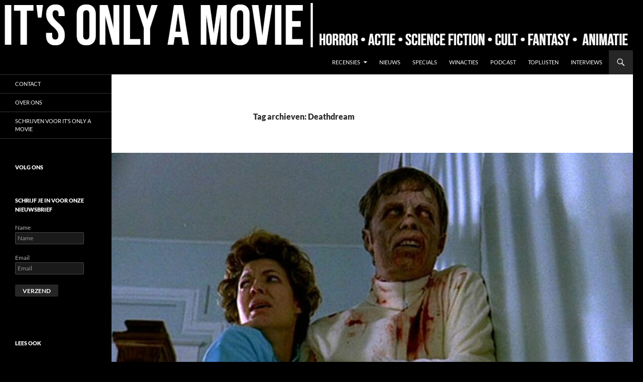

--- FILE ---
content_type: text/html; charset=UTF-8
request_url: https://www.itsonlyamovie.nl/tag/deathdream/
body_size: 8947
content:
<!DOCTYPE html><html lang="nl-NL"><head><meta charset="UTF-8"><meta name="viewport" content="width=device-width, initial-scale=1.0"><link rel="profile" href="https://gmpg.org/xfn/11"><link rel="pingback" href="https://www.itsonlyamovie.nl/xmlrpc.php"><meta name='robots' content='index, follow, max-image-preview:large, max-snippet:-1, max-video-preview:-1' /><link media="all" href="https://www.itsonlyamovie.nl/wp-content/cache/autoptimize/css/autoptimize_1e35962f0510f29be7cce06ecf52f3d3.css" rel="stylesheet"><title>Deathdream Archieven - It&#039;s Only a Movie</title><link rel="canonical" href="https://www.itsonlyamovie.nl/tag/deathdream/" /><meta property="og:locale" content="nl_NL" /><meta property="og:type" content="article" /><meta property="og:title" content="Deathdream Archieven - It&#039;s Only a Movie" /><meta property="og:url" content="https://www.itsonlyamovie.nl/tag/deathdream/" /><meta property="og:site_name" content="It&#039;s Only a Movie" /><meta name="twitter:card" content="summary_large_image" /> <script type="application/ld+json" class="yoast-schema-graph">{"@context":"https://schema.org","@graph":[{"@type":"CollectionPage","@id":"https://www.itsonlyamovie.nl/tag/deathdream/","url":"https://www.itsonlyamovie.nl/tag/deathdream/","name":"Deathdream Archieven - It&#039;s Only a Movie","isPartOf":{"@id":"https://www.itsonlyamovie.nl/#website"},"primaryImageOfPage":{"@id":"https://www.itsonlyamovie.nl/tag/deathdream/#primaryimage"},"image":{"@id":"https://www.itsonlyamovie.nl/tag/deathdream/#primaryimage"},"thumbnailUrl":"https://www.itsonlyamovie.nl/wp-content/uploads/2014/05/deathdream1_screenshot_1050_591_81_s_c1-1.jpg","breadcrumb":{"@id":"https://www.itsonlyamovie.nl/tag/deathdream/#breadcrumb"},"inLanguage":"nl-NL"},{"@type":"ImageObject","inLanguage":"nl-NL","@id":"https://www.itsonlyamovie.nl/tag/deathdream/#primaryimage","url":"https://www.itsonlyamovie.nl/wp-content/uploads/2014/05/deathdream1_screenshot_1050_591_81_s_c1-1.jpg","contentUrl":"https://www.itsonlyamovie.nl/wp-content/uploads/2014/05/deathdream1_screenshot_1050_591_81_s_c1-1.jpg","width":1050,"height":591},{"@type":"BreadcrumbList","@id":"https://www.itsonlyamovie.nl/tag/deathdream/#breadcrumb","itemListElement":[{"@type":"ListItem","position":1,"name":"Home","item":"https://www.itsonlyamovie.nl/"},{"@type":"ListItem","position":2,"name":"Deathdream"}]},{"@type":"WebSite","@id":"https://www.itsonlyamovie.nl/#website","url":"https://www.itsonlyamovie.nl/","name":"It's Only a Movie","description":"Horror, actie, science fiction, cult, fantasy, animatie","potentialAction":[{"@type":"SearchAction","target":{"@type":"EntryPoint","urlTemplate":"https://www.itsonlyamovie.nl/?s={search_term_string}"},"query-input":{"@type":"PropertyValueSpecification","valueRequired":true,"valueName":"search_term_string"}}],"inLanguage":"nl-NL"}]}</script> <link rel='dns-prefetch' href='//static.addtoany.com' /><link href='https://sp-ao.shortpixel.ai' rel='preconnect' /><link rel="alternate" type="application/rss+xml" title="It&#039;s Only a Movie &raquo; feed" href="https://www.itsonlyamovie.nl/feed/" /><link rel="alternate" type="application/rss+xml" title="It&#039;s Only a Movie &raquo; reacties feed" href="https://www.itsonlyamovie.nl/comments/feed/" /><link rel="alternate" type="application/rss+xml" title="It&#039;s Only a Movie &raquo; Deathdream tag feed" href="https://www.itsonlyamovie.nl/tag/deathdream/feed/" /> <script id="addtoany-core-js-before">window.a2a_config=window.a2a_config||{};a2a_config.callbacks=[];a2a_config.overlays=[];a2a_config.templates={};a2a_localize = {
	Share: "Delen",
	Save: "Opslaan",
	Subscribe: "Inschrijven",
	Email: "E-mail",
	Bookmark: "Bookmark",
	ShowAll: "Alles weergeven",
	ShowLess: "Niet alles weergeven",
	FindServices: "Vind dienst(en)",
	FindAnyServiceToAddTo: "Vind direct een dienst om aan toe te voegen",
	PoweredBy: "Mede mogelijk gemaakt door",
	ShareViaEmail: "Delen per e-mail",
	SubscribeViaEmail: "Abonneren via e-mail",
	BookmarkInYourBrowser: "Bookmark in je browser",
	BookmarkInstructions: "Druk op Ctrl+D of \u2318+D om deze pagina te bookmarken",
	AddToYourFavorites: "Voeg aan je favorieten toe",
	SendFromWebOrProgram: "Stuur vanuit elk e-mailadres of e-mail programma",
	EmailProgram: "E-mail programma",
	More: "Meer&#8230;",
	ThanksForSharing: "Bedankt voor het delen!",
	ThanksForFollowing: "Dank voor het volgen!"
};


//# sourceURL=addtoany-core-js-before</script> <script defer src="https://static.addtoany.com/menu/page.js" id="addtoany-core-js"></script> <script id="email-posts-to-subscribers-js-extra">var elp_data = {"messages":{"elp_name_required":"Vul je naam in.","elp_email_required":"Vul een e-mailadres in.","elp_invalid_name":"Naam lijkt ongeldig.","elp_invalid_email":"E-mailadres lijkt ongeldig.","elp_unexpected_error":"Er heeft zich een onverwachte fout voorgedaan.","elp_invalid_captcha":"Robot verificatie mislukt, probeer het opnieuw.","elp_invalid_key":"Robot verificatie mislukt, ongeldige sleutel.","elp_successfull_single":"Je bent succesvol ingeschreven.","elp_successfull_double":"Je bent succesvol ingeschreven. Je ontvangt binnen enkele minuten een bevestigingsmail. Volg de link erin om je inschrijving te bevestigen. Als het langer dan 15 minuten duurt voordat de e-mail in je mailbox verschijnt, controleer dan je spammap.","elp_email_exist":"E-mail bestaat al.","elp_email_squeeze":"Je probeert te snel te verzenden. Probeer het over 1 minuut nog eens."},"elp_ajax_url":"https://www.itsonlyamovie.nl/wp-admin/admin-ajax.php"};
//# sourceURL=email-posts-to-subscribers-js-extra</script> <script id="to-top-js-extra">var to_top_options = {"scroll_offset":"100","icon_opacity":"100","style":"genericon-icon","icon_type":"dashicons-arrow-up-alt2","icon_color":"#ffffff","icon_bg_color":"#000000","icon_size":"32","border_radius":"5","image":"https://www.itsonlyamovie.nl/wp-content/plugins/to-top/admin/images/default.png","image_width":"65","image_alt":"","location":"bottom-right","margin_x":"20","margin_y":"50","show_on_admin":"0","enable_autohide":"0","autohide_time":"2","enable_hide_small_device":"1","small_device_max_width":"640","reset":"0"};
//# sourceURL=to-top-js-extra</script> <link rel="https://api.w.org/" href="https://www.itsonlyamovie.nl/wp-json/" /><link rel="alternate" title="JSON" type="application/json" href="https://www.itsonlyamovie.nl/wp-json/wp/v2/tags/182" /><link rel="EditURI" type="application/rsd+xml" title="RSD" href="https://www.itsonlyamovie.nl/xmlrpc.php?rsd" /><meta name="generator" content="WordPress 6.9" /><meta name="google-site-verification" content="dIyBAtiLDQc3HG0B_zXK1PA7lg9BW_nCkYX5a4pv8WI" /> <noscript><style>.lazyload[data-src]{display:none !important;}</style></noscript><link rel="icon" href="https://sp-ao.shortpixel.ai/client/to_webp,q_glossy,ret_img,w_32,h_32/https://www.itsonlyamovie.nl/wp-content/uploads/2017/05/cropped-blade-blood-kill-knife-512-32x32.png" sizes="32x32" /><link rel="icon" href="https://sp-ao.shortpixel.ai/client/to_webp,q_glossy,ret_img,w_192,h_192/https://www.itsonlyamovie.nl/wp-content/uploads/2017/05/cropped-blade-blood-kill-knife-512-192x192.png" sizes="192x192" /><link rel="apple-touch-icon" href="https://sp-ao.shortpixel.ai/client/to_webp,q_glossy,ret_img,w_180,h_180/https://www.itsonlyamovie.nl/wp-content/uploads/2017/05/cropped-blade-blood-kill-knife-512-180x180.png" /><meta name="msapplication-TileImage" content="https://www.itsonlyamovie.nl/wp-content/uploads/2017/05/cropped-blade-blood-kill-knife-512-270x270.png" /></head><body class="archive tag tag-deathdream tag-182 custom-background wp-embed-responsive wp-theme-twentyfourteen group-blog header-image list-view full-width"> <a class="screen-reader-text skip-link" href="#content"> Ga naar de inhoud</a><div id="page" class="hfeed site"><div id="site-header"> <a href="https://www.itsonlyamovie.nl/" rel="home" > <img src="[data-uri]" width="1260" height="100" alt="It&#039;s Only a Movie"   decoding="async" fetchpriority="high" data-src="https://sp-ao.shortpixel.ai/client/to_webp,q_glossy,ret_img,w_1260,h_100/https://www.itsonlyamovie.nl/wp-content/uploads/2021/02/image.png" data-srcset="https://sp-ao.shortpixel.ai/client/to_webp,q_glossy,ret_img,w_1260/https://www.itsonlyamovie.nl/wp-content/uploads/2021/02/image.png 1260w, https://sp-ao.shortpixel.ai/client/to_webp,q_glossy,ret_img,w_1000/https://www.itsonlyamovie.nl/wp-content/uploads/2021/02/image-1000x79.png 1000w, https://sp-ao.shortpixel.ai/client/to_webp,q_glossy,ret_img,w_768/https://www.itsonlyamovie.nl/wp-content/uploads/2021/02/image-768x61.png 768w" data-sizes="auto" class="lazyload" data-eio-rwidth="1260" data-eio-rheight="100" /><noscript><img src="https://www.itsonlyamovie.nl/wp-content/uploads/2021/02/image.png" width="1260" height="100" alt="It&#039;s Only a Movie" srcset="https://www.itsonlyamovie.nl/wp-content/uploads/2021/02/image.png 1260w, https://www.itsonlyamovie.nl/wp-content/uploads/2021/02/image-1000x79.png 1000w, https://www.itsonlyamovie.nl/wp-content/uploads/2021/02/image-768x61.png 768w" sizes="(max-width: 1260px) 100vw, 1260px" decoding="async" fetchpriority="high" data-eio="l" /></noscript> </a></div><header id="masthead" class="site-header"><div class="header-main"><h1 class="site-title"><a href="https://www.itsonlyamovie.nl/" rel="home" >It&#039;s Only a Movie</a></h1><div class="search-toggle"> <a href="#search-container" class="screen-reader-text" aria-expanded="false" aria-controls="search-container"> Zoeken </a></div><nav id="primary-navigation" class="site-navigation primary-navigation"> <button class="menu-toggle">Primair menu</button><div class="menu-1-container"><ul id="primary-menu" class="nav-menu"><li id="menu-item-17221" class="menu-item menu-item-type-taxonomy menu-item-object-category menu-item-has-children menu-item-17221"><a href="https://www.itsonlyamovie.nl/category/recensies/">Recensies</a><ul class="sub-menu"><li id="menu-item-16194" class="menu-item menu-item-type-taxonomy menu-item-object-category menu-item-16194"><a href="https://www.itsonlyamovie.nl/category/recensies/bioscoop/">Bioscoop</a></li><li id="menu-item-16166" class="menu-item menu-item-type-taxonomy menu-item-object-category menu-item-16166"><a href="https://www.itsonlyamovie.nl/category/recensies/blu-ray/">Blu-ray</a></li><li id="menu-item-16191" class="menu-item menu-item-type-taxonomy menu-item-object-category menu-item-16191"><a href="https://www.itsonlyamovie.nl/category/recensies/4k-ultra-hd/">4K Ultra HD</a></li><li id="menu-item-17755" class="menu-item menu-item-type-taxonomy menu-item-object-category menu-item-17755"><a href="https://www.itsonlyamovie.nl/category/recensies/netflix/">Netflix</a></li><li id="menu-item-18292" class="menu-item menu-item-type-taxonomy menu-item-object-category menu-item-18292"><a href="https://www.itsonlyamovie.nl/category/recensies/prime-video/">Prime Video</a></li><li id="menu-item-23196" class="menu-item menu-item-type-taxonomy menu-item-object-category menu-item-23196"><a href="https://www.itsonlyamovie.nl/category/recensies/vintage-reviews/">Vintage Reviews</a></li></ul></li><li id="menu-item-20465" class="menu-item menu-item-type-taxonomy menu-item-object-category menu-item-20465"><a href="https://www.itsonlyamovie.nl/category/nieuws/">Nieuws</a></li><li id="menu-item-8508" class="menu-item menu-item-type-taxonomy menu-item-object-category menu-item-8508"><a href="https://www.itsonlyamovie.nl/category/specials/">Specials</a></li><li id="menu-item-8438" class="menu-item menu-item-type-taxonomy menu-item-object-category menu-item-8438"><a href="https://www.itsonlyamovie.nl/category/winactie/">Winacties</a></li><li id="menu-item-5207" class="menu-item menu-item-type-taxonomy menu-item-object-category menu-item-5207"><a href="https://www.itsonlyamovie.nl/category/podcast/">Podcast</a></li><li id="menu-item-8509" class="menu-item menu-item-type-taxonomy menu-item-object-category menu-item-8509"><a href="https://www.itsonlyamovie.nl/category/toplijsten/">Toplijsten</a></li><li id="menu-item-315" class="menu-item menu-item-type-taxonomy menu-item-object-category menu-item-315"><a href="https://www.itsonlyamovie.nl/category/interviews/">Interviews</a></li></ul></div></nav></div><div id="search-container" class="search-box-wrapper hide"><div class="search-box"><form role="search" method="get" class="search-form" action="https://www.itsonlyamovie.nl/"> <label> <span class="screen-reader-text">Zoeken naar:</span> <input type="search" class="search-field" placeholder="Zoeken &hellip;" value="" name="s" /> </label> <input type="submit" class="search-submit" value="Zoeken" /></form></div></div></header><div id="main" class="site-main"><section id="primary" class="content-area"><div id="content" class="site-content" role="main"><header class="archive-header"><h1 class="archive-title"> Tag archieven: Deathdream</h1></header><article id="post-199" class="post-199 post type-post status-publish format-standard has-post-thumbnail hentry category-recensies tag-41 tag-bob-clark tag-dead-of-night tag-deathdream tag-drama tag-horror tag-verenigde-staten"> <a class="post-thumbnail" href="https://www.itsonlyamovie.nl/recensie-deathdream-1974-bob-clark/" aria-hidden="true"> <img width="1038" height="576" src="[data-uri]" class="attachment-twentyfourteen-full-width size-twentyfourteen-full-width wp-post-image lazyload" alt="" decoding="async"   data-src="https://sp-ao.shortpixel.ai/client/to_webp,q_glossy,ret_img,w_1038,h_576/https://www.itsonlyamovie.nl/wp-content/uploads/2014/05/deathdream1_screenshot_1050_591_81_s_c1-1-1038x576.jpg" data-srcset="https://sp-ao.shortpixel.ai/client/to_webp,q_glossy,ret_img,w_1038/https://www.itsonlyamovie.nl/wp-content/uploads/2014/05/deathdream1_screenshot_1050_591_81_s_c1-1-1038x576.jpg 1038w, https://sp-ao.shortpixel.ai/client/to_webp,q_glossy,ret_img,w_672/https://www.itsonlyamovie.nl/wp-content/uploads/2014/05/deathdream1_screenshot_1050_591_81_s_c1-1-672x372.jpg 672w" data-sizes="auto" data-eio-rwidth="1038" data-eio-rheight="576" /><noscript><img width="1038" height="576" src="https://www.itsonlyamovie.nl/wp-content/uploads/2014/05/deathdream1_screenshot_1050_591_81_s_c1-1-1038x576.jpg" class="attachment-twentyfourteen-full-width size-twentyfourteen-full-width wp-post-image" alt="" decoding="async" srcset="https://www.itsonlyamovie.nl/wp-content/uploads/2014/05/deathdream1_screenshot_1050_591_81_s_c1-1-1038x576.jpg 1038w, https://www.itsonlyamovie.nl/wp-content/uploads/2014/05/deathdream1_screenshot_1050_591_81_s_c1-1-672x372.jpg 672w" sizes="(max-width: 1038px) 100vw, 1038px" data-eio="l" /></noscript> </a><header class="entry-header"><div class="entry-meta"> <span class="cat-links"><a href="https://www.itsonlyamovie.nl/category/recensies/" rel="category tag">Recensies</a></span></div><h1 class="entry-title"><a href="https://www.itsonlyamovie.nl/recensie-deathdream-1974-bob-clark/" rel="bookmark">Recensie: Deathdream (Bob Clark)</a></h1><div class="entry-meta"> <span class="entry-date"><a href="https://www.itsonlyamovie.nl/recensie-deathdream-1974-bob-clark/" rel="bookmark"><time class="entry-date" datetime="2014-05-30T16:46:05+01:00">30 mei 2014</time></a></span> <span class="byline"><span class="author vcard"><a class="url fn n" href="https://www.itsonlyamovie.nl/author/dutchtuga/" rel="author">Ricardo Dias</a></span></span> <span class="comments-link"><a href="https://www.itsonlyamovie.nl/recensie-deathdream-1974-bob-clark/#respond">Een reactie plaatsen</a></span></div></header><div class="entry-content"><p>28 Days Later, Braindead, Romero&#8217;s zombie trilogie, Snyders Dawn of the Dead, allemaal titels die de zombie-liefhebbers wel kennen en minstens een paar keer hebben gezien. Er bestaan ook films die doorgaans een veel te klein publiek bereiken, vaak geheel onterecht. Zo&#8217;n film is Deathdream van Bob Clark. De film is een haast vergeten werkje van een regisseur die zijn stempel wel heeft gedrukt op het horrorgenre.</p><p>Bob Clark mag &hellip;</p></div><footer class="entry-meta"><span class="tag-links"><a href="https://www.itsonlyamovie.nl/tag/1974/" rel="tag">1974</a><a href="https://www.itsonlyamovie.nl/tag/bob-clark/" rel="tag">Bob Clark</a><a href="https://www.itsonlyamovie.nl/tag/dead-of-night/" rel="tag">Dead of Night</a><a href="https://www.itsonlyamovie.nl/tag/deathdream/" rel="tag">Deathdream</a><a href="https://www.itsonlyamovie.nl/tag/drama/" rel="tag">Drama</a><a href="https://www.itsonlyamovie.nl/tag/horror/" rel="tag">Horror</a><a href="https://www.itsonlyamovie.nl/tag/verenigde-staten/" rel="tag">Verenigde Staten</a></span></footer></article></div></section><div id="secondary"><h2 class="site-description">Horror, actie, science fiction, cult, fantasy, animatie</h2><nav class="navigation site-navigation secondary-navigation"><div class="menu-2-container"><ul id="menu-2" class="menu"><li id="menu-item-20202" class="menu-item menu-item-type-post_type menu-item-object-page menu-item-20202"><a href="https://www.itsonlyamovie.nl/contact/">Contact</a></li><li id="menu-item-20203" class="menu-item menu-item-type-post_type menu-item-object-page menu-item-20203"><a href="https://www.itsonlyamovie.nl/over-de-auteurs/">Over ons</a></li><li id="menu-item-20421" class="menu-item menu-item-type-post_type menu-item-object-page menu-item-20421"><a href="https://www.itsonlyamovie.nl/schrijven-voor-its-only-a-movie/">Schrijven voor It’s Only a Movie</a></li></ul></div></nav><div id="primary-sidebar" class="primary-sidebar widget-area" role="complementary"><aside id="block-32" class="widget widget_block widget_text"><p></p></aside><aside id="block-29" class="widget widget_block widget_text"><p></p></aside><aside id="block-32" class="widget widget_block widget_text"><p></p></aside><aside id="block-29" class="widget widget_block widget_text"><p></p></aside><aside id="new_social_media_widget-2" class="widget new_social_media_widget"><h1 class="widget-title">Volg ons</h1><div class="row text-center"><div id="nsmw-div-39258" class="col-md-6 col-sm-6 col-xs-6"><div class="smw-container-39258"> <a href="https://www.facebook.com/itsonlyamovie.nl" class="social-media-link-39258"> <i class='fab fa-facebook fa-5x' aria-hidden='true'></i> </a></div></div><div id="nsmw-div-39258" class="col-md-6 col-sm-6 col-xs-6"><div class="smw-container-39258"> <a href="https://www.instagram.com/its_only_a_movie/" class="social-media-link-39258"> <i class='fab fa-instagram fa-5x' aria-hidden='true'></i> </a></div></div></div></aside><aside id="email-posts-to-subscribers-4" class="widget widget_text elp-widget"><h1 class="widget-title">Schrijf je in voor onze nieuwsbrief</h1><div class="email_posts_subscribers" style="margin-bottom: var(--global--spacing-unit);"><form action="#" method="post" class="elp_form" id="elp_form_1765569323"><p><span class="name">Name</span><br /><input type="text" name="name" id="name" placeholder="Name" value="" maxlength="50" required/></p><p><span class="email">Email</span><br /><input type="email" id="email" name="email" value="" placeholder="Email"  maxlength="225" required/></p><p style="margin-top:20px;"> <input name="submit" id="elp_form_submit_1765569323" value="Verzend" type="submit" /></p> <span class="elp_form_spinner" id="elp-loading-image" style="display:none;"> <img src="[data-uri]" data-src="https://sp-ao.shortpixel.ai/client/to_webp,q_glossy,ret_img,w_16,h_16/https://www.itsonlyamovie.nl/wp-content/plugins/email-posts-to-subscribers/inc/ajax-loader.gif" decoding="async" class="lazyload" data-eio-rwidth="16" data-eio-rheight="16" /><noscript><img src="https://www.itsonlyamovie.nl/wp-content/plugins/email-posts-to-subscribers/inc/ajax-loader.gif" data-eio="l" /></noscript> </span> <input name="nonce" id="nonce" value="8fa7ed40d6" type="hidden"/> <input name="group" id="group" value="" type="hidden"/> <input type="text" style="display:none;" id="email_name" name="email_name" value="" type="hidden"/></form> <span class="elp_form_message" id="elp_form_message_1765569323"></span></div> <br /></aside><aside id="block-55" class="widget widget_block"></aside><aside id="sticky-posts-3" class="widget widget_ultimate_posts"><h1 class="widget-title">Lees ook</h1><div class="upw-posts hfeed"><article class="post-17304 post type-post status-publish format-standard has-post-thumbnail hentry category-recensies category-tv tag-893 tag-dinos tag-dinosaurus tag-joe-johnston tag-jurassic-park-iii tag-michael-crichton tag-sam-neill tag-stan-winston tag-steven-spielberg tag-tea-leoni tag-universal-pictures tag-verenigde-staten tag-william-h-macy"><header><h4 class="entry-title"> <a href="https://www.itsonlyamovie.nl/recensie-jurassic-park-iii-joe-johnston/" rel="bookmark"> Recensie: Jurassic Park III (Joe Johnston) </a></h4></header><footer></footer></article><article class="post-7201 post type-post status-publish format-standard has-post-thumbnail hentry category-recensies tag-423 tag-horror tag-john-carpenter tag-mark-kilian tag-the-ward tag-verenigde-staten"><header><h4 class="entry-title"> <a href="https://www.itsonlyamovie.nl/the-ward/" rel="bookmark"> Recensie: The Ward (John Carpenter) &#8211; Lopendebandwerk </a></h4></header><footer></footer></article><article class="post-16824 post type-post status-publish format-standard has-post-thumbnail hentry category-interviews tag-adil-el-arbi tag-bad-boys-for-life tag-bilall-fallah tag-jerry-bruckheimer tag-martin-lawrence tag-michael-bay tag-universal-pictures tag-will-smith"><header><h4 class="entry-title"> <a href="https://www.itsonlyamovie.nl/interview-met-adil-el-arbi-en-bilall-fallah-bad-boys-for-life/" rel="bookmark"> Interview met Adil El Arbi en Bilall Fallah (Bad Boys for Life) </a></h4></header><footer></footer></article><article class="post-18264 post type-post status-publish format-standard has-post-thumbnail hentry category-blu-ray category-recensies tag-birds-of-prey tag-dc tag-dc-comics tag-dc-universe tag-harley-quinn tag-jared-leto tag-joker tag-margot-robbie tag-suicide-squad tag-the-joker tag-warner-bros tag-will-smith"><header><h4 class="entry-title"> <a href="https://www.itsonlyamovie.nl/recensie-birds-of-prey-suicide-squad-box/" rel="bookmark"> Recensie: Birds of Prey/ Suicide Squad box </a></h4></header><footer></footer></article><article class="post-199 post type-post status-publish format-standard has-post-thumbnail hentry category-recensies tag-41 tag-bob-clark tag-dead-of-night tag-deathdream tag-drama tag-horror tag-verenigde-staten"><header><h4 class="entry-title"> <a href="https://www.itsonlyamovie.nl/recensie-deathdream-1974-bob-clark/" rel="bookmark"> Recensie: Deathdream (Bob Clark) </a></h4></header><footer></footer></article></div></aside></div></div></div><footer id="colophon" class="site-footer"><div class="site-info"> <a class="privacy-policy-link" href="https://www.itsonlyamovie.nl/privacybeleid/" rel="privacy-policy">Privacybeleid</a><span role="separator" aria-hidden="true"></span> <a href="https://wordpress.org/" class="imprint"> Ondersteund door WordPress </a></div></footer></div> <script type="speculationrules">{"prefetch":[{"source":"document","where":{"and":[{"href_matches":"/*"},{"not":{"href_matches":["/wp-*.php","/wp-admin/*","/wp-content/uploads/*","/wp-content/*","/wp-content/plugins/*","/wp-content/themes/twentyfourteen/*","/*\\?(.+)"]}},{"not":{"selector_matches":"a[rel~=\"nofollow\"]"}},{"not":{"selector_matches":".no-prefetch, .no-prefetch a"}}]},"eagerness":"conservative"}]}</script> <span aria-hidden="true" id="to_top_scrollup" class="genericon genericon-collapse"><span class="screen-reader-text">Scroll Up</span></span><script id="eio-lazy-load-js-before">var eio_lazy_vars = {"exactdn_domain":"","skip_autoscale":0,"threshold":0,"use_dpr":1};
//# sourceURL=eio-lazy-load-js-before</script> <script src="https://www.itsonlyamovie.nl/wp-includes/js/dist/hooks.min.js?ver=dd5603f07f9220ed27f1" id="wp-hooks-js"></script> <script src="https://www.itsonlyamovie.nl/wp-includes/js/dist/i18n.min.js?ver=c26c3dc7bed366793375" id="wp-i18n-js"></script> <script id="wp-i18n-js-after">wp.i18n.setLocaleData( { 'text direction\u0004ltr': [ 'ltr' ] } );
//# sourceURL=wp-i18n-js-after</script> <script id="contact-form-7-js-translations">( function( domain, translations ) {
	var localeData = translations.locale_data[ domain ] || translations.locale_data.messages;
	localeData[""].domain = domain;
	wp.i18n.setLocaleData( localeData, domain );
} )( "contact-form-7", {"translation-revision-date":"2025-11-30 09:13:36+0000","generator":"GlotPress\/4.0.3","domain":"messages","locale_data":{"messages":{"":{"domain":"messages","plural-forms":"nplurals=2; plural=n != 1;","lang":"nl"},"This contact form is placed in the wrong place.":["Dit contactformulier staat op de verkeerde plek."],"Error:":["Fout:"]}},"comment":{"reference":"includes\/js\/index.js"}} );
//# sourceURL=contact-form-7-js-translations</script> <script id="contact-form-7-js-before">var wpcf7 = {
    "api": {
        "root": "https:\/\/www.itsonlyamovie.nl\/wp-json\/",
        "namespace": "contact-form-7\/v1"
    },
    "cached": 1
};
//# sourceURL=contact-form-7-js-before</script> <script id="wp-util-js-extra">var _wpUtilSettings = {"ajax":{"url":"/wp-admin/admin-ajax.php"}};
//# sourceURL=wp-util-js-extra</script> <script id="wp_review-js-js-extra">var wpreview = {"ajaxurl":"https://www.itsonlyamovie.nl/wp-admin/admin-ajax.php","loginRequiredMessage":"You must log in to add your review"};
//# sourceURL=wp_review-js-js-extra</script> <script src="https://www.google.com/recaptcha/api.js?render=6LeEGwMmAAAAAKkeSEWl0pM77n2AKdPQ3wAI8YPu&amp;ver=3.0" id="google-recaptcha-js"></script> <script src="https://www.itsonlyamovie.nl/wp-includes/js/dist/vendor/wp-polyfill.min.js?ver=3.15.0" id="wp-polyfill-js"></script> <script id="wpcf7-recaptcha-js-before">var wpcf7_recaptcha = {
    "sitekey": "6LeEGwMmAAAAAKkeSEWl0pM77n2AKdPQ3wAI8YPu",
    "actions": {
        "homepage": "homepage",
        "contactform": "contactform"
    }
};
//# sourceURL=wpcf7-recaptcha-js-before</script> <script id="wp-emoji-settings" type="application/json">{"baseUrl":"https://s.w.org/images/core/emoji/17.0.2/72x72/","ext":".png","svgUrl":"https://s.w.org/images/core/emoji/17.0.2/svg/","svgExt":".svg","source":{"concatemoji":"https://www.itsonlyamovie.nl/wp-includes/js/wp-emoji-release.min.js?ver=6.9"}}</script> <script type="module">/*! This file is auto-generated */
const a=JSON.parse(document.getElementById("wp-emoji-settings").textContent),o=(window._wpemojiSettings=a,"wpEmojiSettingsSupports"),s=["flag","emoji"];function i(e){try{var t={supportTests:e,timestamp:(new Date).valueOf()};sessionStorage.setItem(o,JSON.stringify(t))}catch(e){}}function c(e,t,n){e.clearRect(0,0,e.canvas.width,e.canvas.height),e.fillText(t,0,0);t=new Uint32Array(e.getImageData(0,0,e.canvas.width,e.canvas.height).data);e.clearRect(0,0,e.canvas.width,e.canvas.height),e.fillText(n,0,0);const a=new Uint32Array(e.getImageData(0,0,e.canvas.width,e.canvas.height).data);return t.every((e,t)=>e===a[t])}function p(e,t){e.clearRect(0,0,e.canvas.width,e.canvas.height),e.fillText(t,0,0);var n=e.getImageData(16,16,1,1);for(let e=0;e<n.data.length;e++)if(0!==n.data[e])return!1;return!0}function u(e,t,n,a){switch(t){case"flag":return n(e,"\ud83c\udff3\ufe0f\u200d\u26a7\ufe0f","\ud83c\udff3\ufe0f\u200b\u26a7\ufe0f")?!1:!n(e,"\ud83c\udde8\ud83c\uddf6","\ud83c\udde8\u200b\ud83c\uddf6")&&!n(e,"\ud83c\udff4\udb40\udc67\udb40\udc62\udb40\udc65\udb40\udc6e\udb40\udc67\udb40\udc7f","\ud83c\udff4\u200b\udb40\udc67\u200b\udb40\udc62\u200b\udb40\udc65\u200b\udb40\udc6e\u200b\udb40\udc67\u200b\udb40\udc7f");case"emoji":return!a(e,"\ud83e\u1fac8")}return!1}function f(e,t,n,a){let r;const o=(r="undefined"!=typeof WorkerGlobalScope&&self instanceof WorkerGlobalScope?new OffscreenCanvas(300,150):document.createElement("canvas")).getContext("2d",{willReadFrequently:!0}),s=(o.textBaseline="top",o.font="600 32px Arial",{});return e.forEach(e=>{s[e]=t(o,e,n,a)}),s}function r(e){var t=document.createElement("script");t.src=e,t.defer=!0,document.head.appendChild(t)}a.supports={everything:!0,everythingExceptFlag:!0},new Promise(t=>{let n=function(){try{var e=JSON.parse(sessionStorage.getItem(o));if("object"==typeof e&&"number"==typeof e.timestamp&&(new Date).valueOf()<e.timestamp+604800&&"object"==typeof e.supportTests)return e.supportTests}catch(e){}return null}();if(!n){if("undefined"!=typeof Worker&&"undefined"!=typeof OffscreenCanvas&&"undefined"!=typeof URL&&URL.createObjectURL&&"undefined"!=typeof Blob)try{var e="postMessage("+f.toString()+"("+[JSON.stringify(s),u.toString(),c.toString(),p.toString()].join(",")+"));",a=new Blob([e],{type:"text/javascript"});const r=new Worker(URL.createObjectURL(a),{name:"wpTestEmojiSupports"});return void(r.onmessage=e=>{i(n=e.data),r.terminate(),t(n)})}catch(e){}i(n=f(s,u,c,p))}t(n)}).then(e=>{for(const n in e)a.supports[n]=e[n],a.supports.everything=a.supports.everything&&a.supports[n],"flag"!==n&&(a.supports.everythingExceptFlag=a.supports.everythingExceptFlag&&a.supports[n]);var t;a.supports.everythingExceptFlag=a.supports.everythingExceptFlag&&!a.supports.flag,a.supports.everything||((t=a.source||{}).concatemoji?r(t.concatemoji):t.wpemoji&&t.twemoji&&(r(t.twemoji),r(t.wpemoji)))});
//# sourceURL=https://www.itsonlyamovie.nl/wp-includes/js/wp-emoji-loader.min.js</script> <script defer src="https://www.itsonlyamovie.nl/wp-content/cache/autoptimize/js/autoptimize_a7f8bcb21d716d913dcc1fe8ab33fef9.js"></script></body></html>